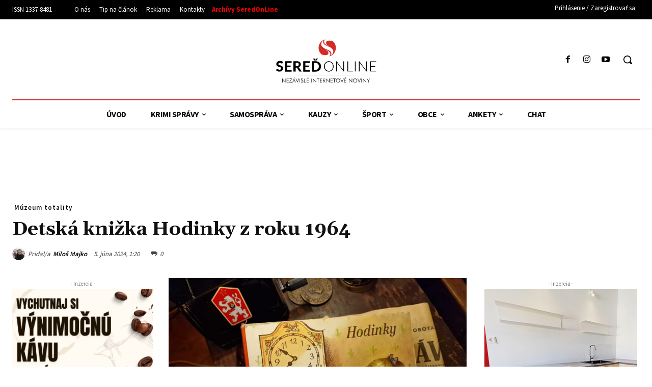

--- FILE ---
content_type: text/css;charset=UTF-8
request_url: https://www.seredonline.sk/wp-content/plugins/mimetypes-link-icons/css/style.php?cssvars=bXRsaV9oZWlnaHQ9MjQmbXRsaV9pbWFnZV90eXBlPXBuZyZtdGxpX2xlZnRvcnJpZ2h0PWxlZnQmYWN0aXZlX3R5cGVzPWFpfGFpcnxjc3Z8ZG9jfGRvY3h8Zmx2fHBkZnxwcHR8cHB0eHxyYXJ8dHh0fHhsc3x4bHN4fHhtbHx6aXA&ver=3.0
body_size: 222
content:

.mtli_attachment {
	display:inline-block;
	height: auto;
	min-height:24px;
	background-position: top left;
	background-attachment: scroll;
	background-repeat: no-repeat;
	padding-left: 28px !important;
}
.mtli_ai {
	background-image: url(../images/ai-icon-24x24.png); }
.mtli_air {
	background-image: url(../images/air-icon-24x24.png); }
.mtli_csv {
	background-image: url(../images/csv-icon-24x24.png); }
.mtli_doc {
	background-image: url(../images/doc-icon-24x24.png); }
.mtli_docx {
	background-image: url(../images/docx-icon-24x24.png); }
.mtli_flv {
	background-image: url(../images/flv-icon-24x24.png); }
.mtli_pdf {
	background-image: url(../images/pdf-icon-24x24.png); }
.mtli_ppt {
	background-image: url(../images/ppt-icon-24x24.png); }
.mtli_pptx {
	background-image: url(../images/pptx-icon-24x24.png); }
.mtli_rar {
	background-image: url(../images/rar-icon-24x24.png); }
.mtli_txt {
	background-image: url(../images/txt-icon-24x24.png); }
.mtli_xls {
	background-image: url(../images/xls-icon-24x24.png); }
.mtli_xlsx {
	background-image: url(../images/xlsx-icon-24x24.png); }
.mtli_xml {
	background-image: url(../images/xml-icon-24x24.png); }
.mtli_zip {
	background-image: url(../images/zip-icon-24x24.png); }

--- FILE ---
content_type: image/svg+xml
request_url: https://www.seredonline.sk/wp-content/uploads/2023/08/SeredOnline-logo.svg
body_size: 3422
content:
<?xml version="1.0" encoding="UTF-8"?>
<!-- Generator: Adobe Illustrator 21.0.0, SVG Export Plug-In . SVG Version: 6.00 Build 0) -->
<svg xmlns="http://www.w3.org/2000/svg" xmlns:xlink="http://www.w3.org/1999/xlink" id="Layer_1" x="0px" y="0px" width="198px" height="88px" viewBox="0 0 198 88" style="enable-background:new 0 0 198 88;" xml:space="preserve"> <style type="text/css"> .st0{opacity:0.5;fill:url(#SVGID_1_);enable-background:new ;} .st1{fill:#282828;} .st2{fill:#D32B28;} </style> <g id="background"> </g> <g> <radialGradient id="SVGID_1_" cx="72.4669" cy="-12376.1572" r="32.0031" gradientTransform="matrix(2.588 0 0 -2.690000e-02 -90.2109 -260.2903)" gradientUnits="userSpaceOnUse"> <stop offset="0.6132" style="stop-color:#909295"></stop> <stop offset="1" style="stop-color:#FFFFFF;stop-opacity:0"></stop> </radialGradient> <rect x="-18.7" y="70.6" class="st0" width="232" height="3.9"></rect> <g> <g> <g> <path d="M113.9,55.4c0,1.5-0.2,2.9-0.7,4.1c-0.5,1.3-1.1,2.3-2,3.2c-0.8,0.9-1.9,1.5-2.9,2.1c-1.2,0.5-2.5,0.7-3.8,0.7 c-1.3,0-2.6-0.2-3.8-0.7c-1.2-0.4-2.2-1.2-2.9-2.1c-0.8-0.9-1.5-2-2-3.2c-0.5-1.3-0.7-2.6-0.7-4.1c0-1.5,0.2-2.9,0.7-4.1 c0.4-1.2,1.1-2.3,2-3.2c0.8-0.9,1.9-1.5,2.9-2.1c1.2-0.5,2.5-0.7,3.8-0.7c1.3,0,2.6,0.2,3.8,0.7c1.2,0.5,2.2,1.2,2.9,2.1 c0.8,0.9,1.5,2,2,3.2C113.7,52.5,113.9,53.9,113.9,55.4z M112.4,55.4c0-1.4-0.2-2.6-0.5-3.7c-0.3-1.1-0.9-2.1-1.5-2.7 c-0.7-0.8-1.5-1.4-2.5-1.7c-1-0.4-2.1-0.5-3.3-0.5c-1.2,0-2.3,0.2-3.3,0.5c-1,0.4-1.9,1-2.5,1.7c-0.7,0.8-1.3,1.6-1.6,2.7 c-0.4,1.1-0.5,2.4-0.5,3.7c0,1.4,0.2,2.6,0.5,3.7c0.4,1.1,0.9,2.1,1.6,2.7c0.7,0.8,1.5,1.4,2.5,1.7c1,0.4,2.1,0.5,3.3,0.5 c1.2,0,2.3-0.2,3.3-0.5c1-0.4,1.7-1,2.5-1.7c0.8-0.8,1.3-1.6,1.5-2.7C112.2,58,112.4,56.8,112.4,55.4z"></path> <path d="M134.4,45.6v19.7h-0.7c-0.1,0-0.2,0-0.3-0.1c-0.1,0-0.2-0.1-0.2-0.2l-12.9-17.2c0,0.3,0,0.5,0,0.8v16.6H119V45.5h0.7 c0.1,0,0.2,0,0.3,0.1c0.1,0,0.1,0.1,0.2,0.2L133,62.9c0-0.3,0-0.5,0-0.8V45.6H134.4z"></path> <path d="M151.7,64.1v1.2h-10.8V45.6h1.5v18.5H151.7L151.7,64.1z"></path> <path d="M157.2,65.3h-1.5V45.6h1.5V65.3z"></path> <path d="M179,45.6v19.7h-0.7c-0.1,0-0.2,0-0.3-0.1c-0.1,0-0.2-0.1-0.2-0.2l-12.9-17.2c0,0.3,0,0.5,0,0.8v16.6h-1.3V45.5h0.7 c0.1,0,0.2,0,0.3,0.1c0.1,0,0.1,0.1,0.2,0.2l12.8,17.1c0-0.3,0-0.5,0-0.8V45.6H179z"></path> <path d="M197.4,64.1v1.2h-11.9V45.6h11.9v1.2h-10.5v8h8.6v1.2h-8.6v8.3h10.5V64.1z"></path> </g> </g> <g> <path d="M13.4,49.2c-0.1,0.2-0.3,0.4-0.4,0.5s-0.3,0.1-0.5,0.1s-0.4-0.1-0.7-0.2c-0.2-0.1-0.5-0.3-0.8-0.5 c-0.3-0.2-0.7-0.3-1.1-0.5c-0.4-0.1-0.9-0.2-1.5-0.2c-1,0-1.6,0.2-2.2,0.7c-0.5,0.4-0.7,1-0.7,1.6c0,0.5,0.1,0.8,0.4,1.1 c0.3,0.3,0.5,0.5,1.1,0.8c0.4,0.2,0.9,0.4,1.5,0.5c0.5,0.2,1.1,0.4,1.6,0.5s1.2,0.4,1.6,0.7c0.5,0.3,1.1,0.5,1.5,1 c0.4,0.4,0.8,0.9,1.1,1.5c0.3,0.5,0.4,1.3,0.4,2.2s-0.2,1.7-0.5,2.5c-0.3,0.8-0.8,1.5-1.4,2.2c-0.5,0.5-1.4,1.1-2.3,1.4 c-0.9,0.3-1.9,0.5-3.1,0.5c-0.7,0-1.3-0.1-2-0.2C5,65.2,4.3,65,3.8,64.8s-1.2-0.5-1.6-0.9c-0.5-0.3-1-0.7-1.4-1.1l1.3-2 c0.1-0.1,0.2-0.3,0.4-0.4c0.2-0.1,0.3-0.1,0.5-0.1c0.3,0,0.5,0.1,0.8,0.3c0.3,0.2,0.5,0.4,1,0.5c0.4,0.2,0.8,0.4,1.3,0.5 C6.6,61.9,7.2,62,7.8,62c1,0,1.7-0.2,2.3-0.7c0.5-0.5,0.8-1.1,0.8-2c0-0.5-0.1-0.9-0.4-1.3c-0.3-0.4-0.5-0.5-1.1-0.8 c-0.4-0.2-0.9-0.4-1.5-0.5c-0.5-0.2-1.1-0.3-1.6-0.5C5.6,56,5,55.8,4.6,55.6C4,55.3,3.5,55.1,3,54.5s-0.8-1-1.1-1.5 s-0.4-1.4-0.4-2.4c0-0.8,0.1-1.5,0.5-2.2c0.3-0.7,0.7-1.4,1.3-1.9c0.5-0.5,1.3-1,2.2-1.4c0.9-0.3,1.7-0.5,2.9-0.5 s2.4,0.2,3.5,0.5c1.1,0.4,2,0.9,2.6,1.5L13.4,49.2z"></path> <path d="M22.7,48.6v5.2h6.8V57h-6.8v5.3h8.7v3.4H18.5V45.2h13v3.4H22.7z"></path> <path d="M51.5,65.6h-3.8c-0.7,0-1.2-0.3-1.5-0.8l-3.9-6.3c-0.2-0.2-0.3-0.4-0.5-0.5c-0.2-0.1-0.4-0.2-0.9-0.2h-1.5v7.7h-4.3V45.2 h6.4c1.4,0,2.6,0.1,3.6,0.5c1,0.3,1.9,0.7,2.5,1.2c0.7,0.5,1.1,1.2,1.4,1.9c0.3,0.7,0.5,1.5,0.5,2.4c0,0.7-0.1,1.3-0.3,2 c-0.2,0.5-0.5,1.2-0.8,1.6c-0.4,0.5-0.8,0.9-1.4,1.3c-0.5,0.4-1.2,0.7-1.9,0.9c0.3,0.1,0.5,0.3,0.8,0.5c0.2,0.2,0.5,0.5,0.5,0.8 L51.5,65.6z M41.7,54.8c0.7,0,1.3-0.1,1.7-0.3s0.9-0.4,1.2-0.7c0.3-0.2,0.5-0.7,0.7-1.1c0.1-0.4,0.2-0.9,0.2-1.4 c0-1-0.3-1.6-1-2.3c-0.7-0.5-1.5-0.8-2.9-0.8h-2.2v6.4L41.7,54.8L41.7,54.8z"></path> <path d="M58.5,48.6v5.2h6.8V57h-6.8v5.3h8.7v3.4H54.2V45.2h13v3.4H58.5z"></path> <path d="M89.3,55.4c0,1.5-0.3,2.8-0.8,4.1c-0.4,1.3-1.2,2.4-2.2,3.3c-1,0.9-2,1.5-3.3,2.1c-1.3,0.5-2.6,0.8-4.3,0.8h-7.8V45.2 h7.8c1.5,0,2.9,0.3,4.3,0.8c1.3,0.5,2.4,1.2,3.3,2.1c0.9,0.9,1.5,2,2.2,3.3C88.9,52.7,89.3,53.9,89.3,55.4z M83.6,40l-3.5,3.8 h-3.6L73,40h2.8c0.1,0,0.2,0,0.3,0c0.1,0,0.2,0,0.3,0.1c0.1,0,0.2,0.1,0.3,0.1c0.1,0.1,0.2,0.1,0.3,0.3l1.1,1.5 c0,0.1,0.1,0.1,0.1,0.2c0,0.1,0.1,0.1,0.1,0.2c0-0.1,0.1-0.1,0.1-0.2s0.1-0.1,0.1-0.2l1.1-1.5c0.1-0.1,0.2-0.2,0.3-0.3 s0.2-0.1,0.3-0.1c0.1,0,0.2,0,0.3-0.1c0.1,0,0.2,0,0.3,0H83.6z M84.9,55.4c0-1.1-0.1-2.1-0.4-2.8c-0.3-0.9-0.7-1.5-1.2-2.2 c-0.5-0.5-1.2-1.1-2-1.4c-0.8-0.3-1.5-0.5-2.5-0.5h-3.6v13.7h3.5c1,0,1.7-0.2,2.5-0.5c0.8-0.3,1.4-0.8,2-1.4 c0.5-0.5,0.9-1.3,1.2-2.2C84.8,57.5,84.9,56.5,84.9,55.4z"></path> </g> </g> <g> <path class="st1" d="M13.1,87v-8l5.6,6.1v-5.8h0.9v8l-5.6-6.1V87H13.1z"></path> <path class="st1" d="M21.7,87v-7.6h4v0.8h-3.2v2.2h3.2v0.9h-3.2v2.9h3.2V87H21.7z"></path> <path class="st1" d="M26.5,87l4.4-6.9h-3.5v-0.8h5L28,86.1h4.1V87H26.5L26.5,87z"></path> <path class="st1" d="M36.2,79l3.5,8h-1l-1-2.4h-2.9l-1,2.4h-1L36.2,79z M36.2,81.1l-1.3,2.7h2.5L36.2,81.1z M35.4,78.7l1.1-1.9 h1.1l-1.5,1.9H35.4z"></path> <path class="st1" d="M42.8,87.3l-3.3-8h1l2.3,5.9l2.3-5.9h1L42.8,87.3z"></path> <path class="st1" d="M47.2,87v-7.6h0.9V87H47.2z"></path> <path class="st1" d="M53,82.9c0.5,0.2,0.9,0.5,1.1,0.9c0.3,0.4,0.4,0.8,0.4,1.3c0,0.7-0.2,1.3-0.7,1.6s-1.1,0.7-1.7,0.7 c-0.5,0-1.1-0.2-1.5-0.5c-0.4-0.3-0.7-0.8-0.9-1.4l0.8-0.4c0.1,0.5,0.3,0.8,0.5,1.1c0.3,0.2,0.5,0.4,1,0.4c0.5,0,0.8-0.1,1.1-0.4 c0.3-0.3,0.4-0.5,0.4-1c0-0.3-0.1-0.7-0.3-0.9c-0.2-0.3-0.5-0.5-0.9-0.7L51.4,83c-0.5-0.2-0.9-0.5-1.2-0.8 c-0.3-0.3-0.4-0.7-0.4-1.2s0.2-1,0.5-1.4c0.4-0.4,0.9-0.5,1.5-0.5c0.5,0,0.9,0.1,1.2,0.3c0.3,0.2,0.5,0.5,0.8,0.9l-0.7,0.7 c-0.2-0.3-0.4-0.5-0.5-0.7C52.5,80.1,52.1,80,52,80c-0.3,0-0.5,0.1-0.9,0.3c-0.2,0.2-0.3,0.5-0.3,0.8s0.1,0.5,0.3,0.7 c0.2,0.2,0.4,0.4,0.8,0.5L53,82.9z"></path> <path class="st1" d="M55.9,87v-7.6h0.9v6.8h2.9V87H55.9L55.9,87z"></path> <path class="st1" d="M61,87v-7.6h4v0.8h-3.2v2.2h3.2v0.9h-3.2v2.9h3.2V87H61z M62.3,78.7l1.1-1.9h1.1L63,78.7H62.3z"></path> <path class="st1" d="M70.3,87v-7.6h0.9V87H70.3z"></path> <path class="st1" d="M73.3,87v-8l5.6,6.1v-5.8h0.9v8l-5.6-6V87C74.2,87,73.3,87,73.3,87z"></path> <path class="st1" d="M83.2,87v-6.8H81v-0.9h5.2v0.9H84V87H83.2z"></path> <path class="st1" d="M87.6,87v-7.6h4v0.8h-3.2v2.2h3.2v0.9h-3.2v2.9h3.2V87H87.6z"></path> <path class="st1" d="M93.4,87v-7.6h1.7c0.5,0,0.9,0,1.1,0.1c0.2,0.1,0.5,0.2,0.5,0.3c0.2,0.2,0.4,0.4,0.5,0.7 c0.1,0.2,0.2,0.5,0.2,1c0,0.5-0.2,1.1-0.5,1.5c-0.4,0.3-0.9,0.5-1.5,0.5h-0.2l2.9,3.6H97l-2.7-3.6h-0.1v3.6h-0.8V87z M94.3,80.1 v2.5h0.7c0.7,0,1.2-0.1,1.5-0.3c0.2-0.2,0.4-0.5,0.4-1c0-0.5-0.1-0.9-0.4-1.1c-0.3-0.2-0.7-0.3-1.4-0.3L94.3,80.1L94.3,80.1z"></path> <path class="st1" d="M99.4,87v-8l5.6,6.1v-5.8h0.9v8l-5.6-6.1V87H99.4z"></path> <path class="st1" d="M107.9,87v-7.6h4v0.8h-3.2v2.2h3.2v0.9h-3.2v2.9h3.2V87H107.9z"></path> <path class="st1" d="M115.1,87v-6.8h-2.2v-0.9h5.2v0.9H116V87H115.1z"></path> <path class="st1" d="M126.8,83.2c0,0.5-0.1,1.1-0.3,1.5c-0.2,0.4-0.5,0.9-0.9,1.3c-0.4,0.4-0.8,0.7-1.4,0.9 c-0.5,0.2-1,0.3-1.5,0.3s-1.1-0.1-1.5-0.3c-0.5-0.2-1-0.5-1.4-0.9c-0.4-0.4-0.7-0.8-0.9-1.3c-0.2-0.5-0.3-1-0.3-1.5 s0.1-1.1,0.3-1.5c0.2-0.4,0.5-0.9,0.9-1.3c0.4-0.4,0.8-0.7,1.3-0.9c0.5-0.2,1-0.3,1.5-0.3s1.1,0.1,1.5,0.3c0.5,0.2,1,0.5,1.4,0.9 c0.4,0.4,0.7,0.8,0.9,1.3C126.7,82.2,126.8,82.7,126.8,83.2z M122.6,86.5c0.4,0,0.8-0.1,1.2-0.2c0.4-0.2,0.7-0.4,1-0.7 c0.3-0.3,0.5-0.7,0.7-1c0.2-0.4,0.2-0.8,0.2-1.2s-0.1-0.9-0.2-1.2c-0.2-0.4-0.4-0.7-0.7-1c-0.3-0.3-0.7-0.5-1-0.7 c-0.3-0.2-0.8-0.2-1.2-0.2c-0.4,0-0.8,0.1-1.2,0.2c-0.4,0.2-0.7,0.4-1,0.7c-0.3,0.2-0.5,0.7-0.7,1c-0.2,0.4-0.2,0.8-0.2,1.2 s0.1,0.8,0.2,1.2c0.2,0.4,0.4,0.7,0.7,1c0.2,0.3,0.7,0.5,1,0.7C121.9,86.3,122.2,86.5,122.6,86.5z"></path> <path class="st1" d="M130.5,87.3l-3.3-8h1l2.3,5.9l2.3-5.9h1L130.5,87.3z"></path> <path class="st1" d="M134.7,87v-7.6h4v0.8h-3.2v2.2h3.2v0.9h-3.2v2.9h3.2V87H134.7z M135.9,78.7l1.1-1.9h1.1l-1.5,1.9H135.9z"></path> <path class="st1" d="M143.9,87v-8l5.6,6.1v-5.8h0.9v8l-5.6-6.1V87H143.9z"></path> <path class="st1" d="M160.3,83.2c0,0.5-0.1,1.1-0.3,1.5c-0.2,0.4-0.5,0.9-0.9,1.3c-0.4,0.4-0.8,0.7-1.4,0.9 c-0.5,0.2-1,0.3-1.5,0.3c-0.5,0-1.1-0.1-1.5-0.3c-0.5-0.2-1-0.5-1.4-0.9c-0.4-0.4-0.7-0.8-0.9-1.3c-0.2-0.5-0.3-1-0.3-1.5 s0.1-1.1,0.3-1.5c0.2-0.4,0.5-0.9,0.9-1.3c0.4-0.4,0.8-0.7,1.3-0.9c0.5-0.2,1-0.3,1.5-0.3c0.5,0,1.1,0.1,1.5,0.3 c0.5,0.2,1,0.5,1.4,0.9c0.4,0.4,0.7,0.8,0.9,1.3C160.2,82.2,160.3,82.7,160.3,83.2z M156.2,86.5c0.4,0,0.8-0.1,1.2-0.2 c0.4-0.2,0.7-0.4,1-0.7c0.3-0.3,0.5-0.7,0.7-1c0.2-0.4,0.2-0.8,0.2-1.2s-0.1-0.9-0.2-1.2c-0.2-0.4-0.4-0.7-0.7-1 c-0.3-0.3-0.7-0.5-1-0.7c-0.4-0.2-0.8-0.2-1.2-0.2c-0.4,0-0.8,0.1-1.2,0.2c-0.4,0.2-0.7,0.4-1,0.7s-0.5,0.7-0.7,1 c-0.2,0.4-0.2,0.8-0.2,1.2s0.1,0.8,0.2,1.2c0.2,0.4,0.4,0.7,0.7,1s0.7,0.5,1,0.7C155.4,86.3,155.9,86.5,156.2,86.5z"></path> <path class="st1" d="M164.1,87.3l-3.3-8h1l2.3,5.9l2.3-5.9h1L164.1,87.3z"></path> <path class="st1" d="M168.3,87v-7.6h0.9V87H168.3z"></path> <path class="st1" d="M171.4,87v-8l5.6,6.1v-5.8h0.9v8l-5.6-6.1V87H171.4z"></path> <path class="st1" d="M181.6,87v-3.5l-2.5-4.1h1.1l2,3.4l2-3.4h1.1l-2.5,4.1V87H181.6z"></path> </g> <path id="XMLID_594_" class="st2" d="M107,2.9c1.9,0.8,3.6,1.9,4.9,3.5c0,0-1.3-0.7-2-0.9c-0.8-0.2-1.5-0.4-2.5-0.5 c-1.6-0.3-3.4-0.3-4.9,0.1c-0.8,0.2-1.5,0.5-2.3,1.1c-1.3,1.1-1.4,3.1-0.8,4.5c0.5,1.4,1.7,2.5,3.1,3.3c1.2,0.9,2.5,1.5,3.6,2.5 c-1.3-0.8-2.7-1.4-4.1-2.2c-1.4-0.8-2.7-1.5-3.9-2.5c-1.3-1-2.4-2.2-2.7-3.6c-0.5-1.7,0-3.7,1.5-5c0.5-0.4,1-0.7,1.5-0.9 c-8,1.4-14,8.4-14,16.7c0,7.7,5.2,14.3,12.3,16.4c-2.3-0.7-4.4-2-5.8-3.7c0,0,1.3,0.7,2,0.9c0.8,0.2,1.5,0.4,2.5,0.5 c1.6,0.3,3.4,0.3,4.9-0.1c0.8-0.2,1.5-0.5,2.3-1.1c1.3-1.1,1.4-3.1,0.8-4.5c-0.5-1.4-1.7-2.5-3.1-3.3c-1.2-0.9-2.5-1.5-3.6-2.5 c1.3,0.8,2.7,1.4,4.1,2.2c1.4,0.8,2.7,1.5,3.9,2.5c1.3,1,2.4,2.2,2.7,3.6c0.5,1.7,0,3.7-1.5,5c-0.5,0.5-1.2,0.8-1.9,1 c8.1-1.3,14.3-8.3,14.3-16.7C118.5,11.5,113.8,5.2,107,2.9z M113,28c-1.1,3.5-4.1,5.5-4.3,5.6c0.5-0.9,0.8-1.9,0.9-2.8 c0.1-1.2-0.2-2.5-0.9-3.6c-2.3-3.5-7-4.5-10.5-6.1c-2.5-1.1-5-2.6-6.9-4.8c-1.5-1.7-2.3-3.8-1.4-6.5c1.1-3.5,4.1-5.5,4.3-5.6 c-1.1,2-1.2,4,0,6c1,1.6,2.6,2.9,4.4,3.9c2.3,1.3,4.8,2,7.2,3.1c2.1,1,4.4,2.5,5.9,4.4C113,23.3,113.9,25.6,113,28z"></path> </g> </svg>
